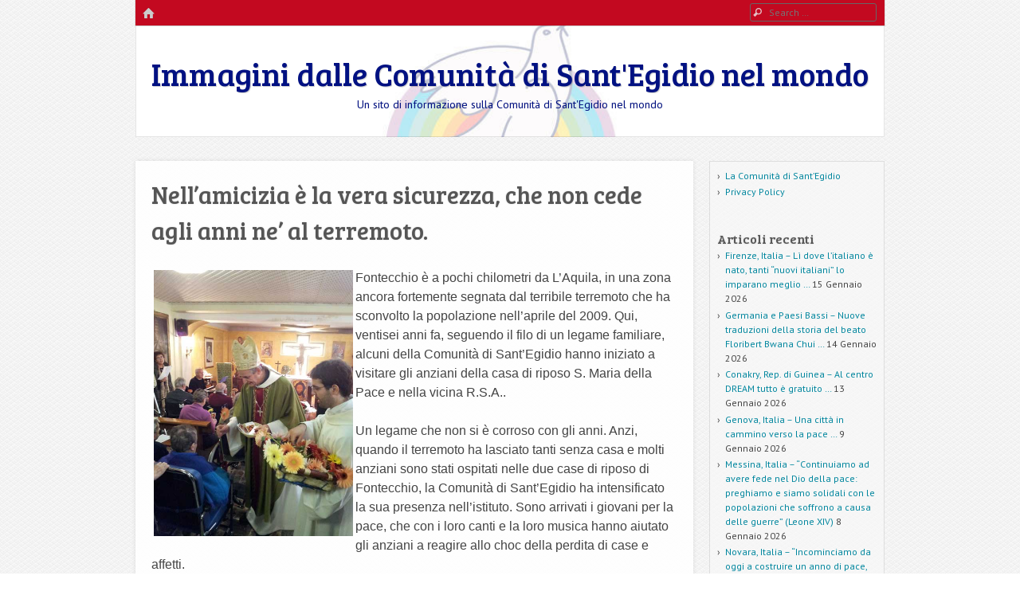

--- FILE ---
content_type: text/html; charset=UTF-8
request_url: https://www.comunitadisantegidio.info/2011/04/12/nellamicizia-e-la-vera-sicurezza-che-non-cede-agli-anni-ne-al-terremoto/
body_size: 14921
content:
<!DOCTYPE html>
<html class="no-js" lang="it-IT">
<head>
<meta charset="UTF-8" />
<meta name="viewport" content="width=device-width" />
<link rel="profile" href="https://gmpg.org/xfn/11" />
<link rel="pingback" href="https://www.comunitadisantegidio.info/xmlrpc.php" />
<!--[if lt IE 9]>
<script src="https://www.comunitadisantegidio.info/wp-content/themes/emphaino/js/html5.js" type="text/javascript"></script>
<![endif]-->

<meta name='robots' content='index, follow, max-image-preview:large, max-snippet:-1, max-video-preview:-1' />

	<!-- This site is optimized with the Yoast SEO plugin v26.7 - https://yoast.com/wordpress/plugins/seo/ -->
	<title>Nell&#039;amicizia è la vera sicurezza, che non cede agli anni ne&#039; al terremoto. - Immagini dalle Comunità di Sant&#039;Egidio nel mondo</title>
	<link rel="canonical" href="https://www.comunitadisantegidio.info/2011/04/12/nellamicizia-e-la-vera-sicurezza-che-non-cede-agli-anni-ne-al-terremoto/" />
	<meta property="og:locale" content="it_IT" />
	<meta property="og:type" content="article" />
	<meta property="og:title" content="Nell&#039;amicizia è la vera sicurezza, che non cede agli anni ne&#039; al terremoto. - Immagini dalle Comunità di Sant&#039;Egidio nel mondo" />
	<meta property="og:description" content="Fontecchio &egrave; a pochi chilometri da L&rsquo;Aquila, in una zona ancora fortemente segnata dal terribile terremoto che ha sconvolto la popolazione nell&rsquo;aprile del 2009. Qui, ventisei anni fa, seguendo il filo di un legame familiare, alcuni della Comunit&agrave; di Sant&#8217;Egidio hanno iniziato a visitare gli anziani della casa di riposo S. Maria della Pace e ...More &rarr;" />
	<meta property="og:url" content="https://www.comunitadisantegidio.info/2011/04/12/nellamicizia-e-la-vera-sicurezza-che-non-cede-agli-anni-ne-al-terremoto/" />
	<meta property="og:site_name" content="Immagini dalle Comunità di Sant&#039;Egidio nel mondo" />
	<meta property="article:published_time" content="2011-04-11T22:00:00+00:00" />
	<meta name="author" content="admin" />
	<meta name="twitter:card" content="summary_large_image" />
	<meta name="twitter:label1" content="Scritto da" />
	<meta name="twitter:data1" content="admin" />
	<meta name="twitter:label2" content="Tempo di lettura stimato" />
	<meta name="twitter:data2" content="1 minuto" />
	<script type="application/ld+json" class="yoast-schema-graph">{"@context":"https://schema.org","@graph":[{"@type":"Article","@id":"https://www.comunitadisantegidio.info/2011/04/12/nellamicizia-e-la-vera-sicurezza-che-non-cede-agli-anni-ne-al-terremoto/#article","isPartOf":{"@id":"https://www.comunitadisantegidio.info/2011/04/12/nellamicizia-e-la-vera-sicurezza-che-non-cede-agli-anni-ne-al-terremoto/"},"author":{"name":"admin","@id":"https://www.comunitadisantegidio.info/#/schema/person/60c63726c9f5a66e1edb9d23359e346f"},"headline":"Nell&#8217;amicizia è la vera sicurezza, che non cede agli anni ne&#8217; al terremoto.","datePublished":"2011-04-11T22:00:00+00:00","mainEntityOfPage":{"@id":"https://www.comunitadisantegidio.info/2011/04/12/nellamicizia-e-la-vera-sicurezza-che-non-cede-agli-anni-ne-al-terremoto/"},"wordCount":279,"inLanguage":"it-IT"},{"@type":"WebPage","@id":"https://www.comunitadisantegidio.info/2011/04/12/nellamicizia-e-la-vera-sicurezza-che-non-cede-agli-anni-ne-al-terremoto/","url":"https://www.comunitadisantegidio.info/2011/04/12/nellamicizia-e-la-vera-sicurezza-che-non-cede-agli-anni-ne-al-terremoto/","name":"Nell'amicizia è la vera sicurezza, che non cede agli anni ne' al terremoto. - Immagini dalle Comunità di Sant&#039;Egidio nel mondo","isPartOf":{"@id":"https://www.comunitadisantegidio.info/#website"},"datePublished":"2011-04-11T22:00:00+00:00","author":{"@id":"https://www.comunitadisantegidio.info/#/schema/person/60c63726c9f5a66e1edb9d23359e346f"},"breadcrumb":{"@id":"https://www.comunitadisantegidio.info/2011/04/12/nellamicizia-e-la-vera-sicurezza-che-non-cede-agli-anni-ne-al-terremoto/#breadcrumb"},"inLanguage":"it-IT","potentialAction":[{"@type":"ReadAction","target":["https://www.comunitadisantegidio.info/2011/04/12/nellamicizia-e-la-vera-sicurezza-che-non-cede-agli-anni-ne-al-terremoto/"]}]},{"@type":"BreadcrumbList","@id":"https://www.comunitadisantegidio.info/2011/04/12/nellamicizia-e-la-vera-sicurezza-che-non-cede-agli-anni-ne-al-terremoto/#breadcrumb","itemListElement":[{"@type":"ListItem","position":1,"name":"Home","item":"https://www.comunitadisantegidio.info/"},{"@type":"ListItem","position":2,"name":"Nell&#8217;amicizia è la vera sicurezza, che non cede agli anni ne&#8217; al terremoto."}]},{"@type":"WebSite","@id":"https://www.comunitadisantegidio.info/#website","url":"https://www.comunitadisantegidio.info/","name":"Immagini dalle Comunità di Sant&#039;Egidio nel mondo","description":"Un sito di informazione sulla Comunità di Sant&#039;Egidio nel mondo","potentialAction":[{"@type":"SearchAction","target":{"@type":"EntryPoint","urlTemplate":"https://www.comunitadisantegidio.info/?s={search_term_string}"},"query-input":{"@type":"PropertyValueSpecification","valueRequired":true,"valueName":"search_term_string"}}],"inLanguage":"it-IT"},{"@type":"Person","@id":"https://www.comunitadisantegidio.info/#/schema/person/60c63726c9f5a66e1edb9d23359e346f","name":"admin","image":{"@type":"ImageObject","inLanguage":"it-IT","@id":"https://www.comunitadisantegidio.info/#/schema/person/image/","url":"https://secure.gravatar.com/avatar/7f8f71a13d8fad92ec7a519b05ba75ab789067c13b86e9e4a9da0c469df579bb?s=96&d=mm&r=g","contentUrl":"https://secure.gravatar.com/avatar/7f8f71a13d8fad92ec7a519b05ba75ab789067c13b86e9e4a9da0c469df579bb?s=96&d=mm&r=g","caption":"admin"},"url":"https://www.comunitadisantegidio.info/author/admin/"}]}</script>
	<!-- / Yoast SEO plugin. -->


<link rel='dns-prefetch' href='//ws.sharethis.com' />
<link rel='dns-prefetch' href='//fonts.googleapis.com' />
<link rel="alternate" type="application/rss+xml" title="Immagini dalle Comunità di Sant&#039;Egidio nel mondo &raquo; Feed" href="https://www.comunitadisantegidio.info/feed/" />
<link rel="alternate" type="application/rss+xml" title="Immagini dalle Comunità di Sant&#039;Egidio nel mondo &raquo; Feed dei commenti" href="https://www.comunitadisantegidio.info/comments/feed/" />
<link rel="alternate" type="application/rss+xml" title="Immagini dalle Comunità di Sant&#039;Egidio nel mondo &raquo; Nell&#8217;amicizia è la vera sicurezza, che non cede agli anni ne&#8217; al terremoto. Feed dei commenti" href="https://www.comunitadisantegidio.info/2011/04/12/nellamicizia-e-la-vera-sicurezza-che-non-cede-agli-anni-ne-al-terremoto/feed/" />
<link rel="alternate" title="oEmbed (JSON)" type="application/json+oembed" href="https://www.comunitadisantegidio.info/wp-json/oembed/1.0/embed?url=https%3A%2F%2Fwww.comunitadisantegidio.info%2F2011%2F04%2F12%2Fnellamicizia-e-la-vera-sicurezza-che-non-cede-agli-anni-ne-al-terremoto%2F" />
<link rel="alternate" title="oEmbed (XML)" type="text/xml+oembed" href="https://www.comunitadisantegidio.info/wp-json/oembed/1.0/embed?url=https%3A%2F%2Fwww.comunitadisantegidio.info%2F2011%2F04%2F12%2Fnellamicizia-e-la-vera-sicurezza-che-non-cede-agli-anni-ne-al-terremoto%2F&#038;format=xml" />
<style id='wp-img-auto-sizes-contain-inline-css' type='text/css'>
img:is([sizes=auto i],[sizes^="auto," i]){contain-intrinsic-size:3000px 1500px}
/*# sourceURL=wp-img-auto-sizes-contain-inline-css */
</style>
<style id='wp-block-library-inline-css' type='text/css'>
:root{--wp-block-synced-color:#7a00df;--wp-block-synced-color--rgb:122,0,223;--wp-bound-block-color:var(--wp-block-synced-color);--wp-editor-canvas-background:#ddd;--wp-admin-theme-color:#007cba;--wp-admin-theme-color--rgb:0,124,186;--wp-admin-theme-color-darker-10:#006ba1;--wp-admin-theme-color-darker-10--rgb:0,107,160.5;--wp-admin-theme-color-darker-20:#005a87;--wp-admin-theme-color-darker-20--rgb:0,90,135;--wp-admin-border-width-focus:2px}@media (min-resolution:192dpi){:root{--wp-admin-border-width-focus:1.5px}}.wp-element-button{cursor:pointer}:root .has-very-light-gray-background-color{background-color:#eee}:root .has-very-dark-gray-background-color{background-color:#313131}:root .has-very-light-gray-color{color:#eee}:root .has-very-dark-gray-color{color:#313131}:root .has-vivid-green-cyan-to-vivid-cyan-blue-gradient-background{background:linear-gradient(135deg,#00d084,#0693e3)}:root .has-purple-crush-gradient-background{background:linear-gradient(135deg,#34e2e4,#4721fb 50%,#ab1dfe)}:root .has-hazy-dawn-gradient-background{background:linear-gradient(135deg,#faaca8,#dad0ec)}:root .has-subdued-olive-gradient-background{background:linear-gradient(135deg,#fafae1,#67a671)}:root .has-atomic-cream-gradient-background{background:linear-gradient(135deg,#fdd79a,#004a59)}:root .has-nightshade-gradient-background{background:linear-gradient(135deg,#330968,#31cdcf)}:root .has-midnight-gradient-background{background:linear-gradient(135deg,#020381,#2874fc)}:root{--wp--preset--font-size--normal:16px;--wp--preset--font-size--huge:42px}.has-regular-font-size{font-size:1em}.has-larger-font-size{font-size:2.625em}.has-normal-font-size{font-size:var(--wp--preset--font-size--normal)}.has-huge-font-size{font-size:var(--wp--preset--font-size--huge)}.has-text-align-center{text-align:center}.has-text-align-left{text-align:left}.has-text-align-right{text-align:right}.has-fit-text{white-space:nowrap!important}#end-resizable-editor-section{display:none}.aligncenter{clear:both}.items-justified-left{justify-content:flex-start}.items-justified-center{justify-content:center}.items-justified-right{justify-content:flex-end}.items-justified-space-between{justify-content:space-between}.screen-reader-text{border:0;clip-path:inset(50%);height:1px;margin:-1px;overflow:hidden;padding:0;position:absolute;width:1px;word-wrap:normal!important}.screen-reader-text:focus{background-color:#ddd;clip-path:none;color:#444;display:block;font-size:1em;height:auto;left:5px;line-height:normal;padding:15px 23px 14px;text-decoration:none;top:5px;width:auto;z-index:100000}html :where(.has-border-color){border-style:solid}html :where([style*=border-top-color]){border-top-style:solid}html :where([style*=border-right-color]){border-right-style:solid}html :where([style*=border-bottom-color]){border-bottom-style:solid}html :where([style*=border-left-color]){border-left-style:solid}html :where([style*=border-width]){border-style:solid}html :where([style*=border-top-width]){border-top-style:solid}html :where([style*=border-right-width]){border-right-style:solid}html :where([style*=border-bottom-width]){border-bottom-style:solid}html :where([style*=border-left-width]){border-left-style:solid}html :where(img[class*=wp-image-]){height:auto;max-width:100%}:where(figure){margin:0 0 1em}html :where(.is-position-sticky){--wp-admin--admin-bar--position-offset:var(--wp-admin--admin-bar--height,0px)}@media screen and (max-width:600px){html :where(.is-position-sticky){--wp-admin--admin-bar--position-offset:0px}}

/*# sourceURL=wp-block-library-inline-css */
</style><style id='global-styles-inline-css' type='text/css'>
:root{--wp--preset--aspect-ratio--square: 1;--wp--preset--aspect-ratio--4-3: 4/3;--wp--preset--aspect-ratio--3-4: 3/4;--wp--preset--aspect-ratio--3-2: 3/2;--wp--preset--aspect-ratio--2-3: 2/3;--wp--preset--aspect-ratio--16-9: 16/9;--wp--preset--aspect-ratio--9-16: 9/16;--wp--preset--color--black: #000000;--wp--preset--color--cyan-bluish-gray: #abb8c3;--wp--preset--color--white: #ffffff;--wp--preset--color--pale-pink: #f78da7;--wp--preset--color--vivid-red: #cf2e2e;--wp--preset--color--luminous-vivid-orange: #ff6900;--wp--preset--color--luminous-vivid-amber: #fcb900;--wp--preset--color--light-green-cyan: #7bdcb5;--wp--preset--color--vivid-green-cyan: #00d084;--wp--preset--color--pale-cyan-blue: #8ed1fc;--wp--preset--color--vivid-cyan-blue: #0693e3;--wp--preset--color--vivid-purple: #9b51e0;--wp--preset--gradient--vivid-cyan-blue-to-vivid-purple: linear-gradient(135deg,rgb(6,147,227) 0%,rgb(155,81,224) 100%);--wp--preset--gradient--light-green-cyan-to-vivid-green-cyan: linear-gradient(135deg,rgb(122,220,180) 0%,rgb(0,208,130) 100%);--wp--preset--gradient--luminous-vivid-amber-to-luminous-vivid-orange: linear-gradient(135deg,rgb(252,185,0) 0%,rgb(255,105,0) 100%);--wp--preset--gradient--luminous-vivid-orange-to-vivid-red: linear-gradient(135deg,rgb(255,105,0) 0%,rgb(207,46,46) 100%);--wp--preset--gradient--very-light-gray-to-cyan-bluish-gray: linear-gradient(135deg,rgb(238,238,238) 0%,rgb(169,184,195) 100%);--wp--preset--gradient--cool-to-warm-spectrum: linear-gradient(135deg,rgb(74,234,220) 0%,rgb(151,120,209) 20%,rgb(207,42,186) 40%,rgb(238,44,130) 60%,rgb(251,105,98) 80%,rgb(254,248,76) 100%);--wp--preset--gradient--blush-light-purple: linear-gradient(135deg,rgb(255,206,236) 0%,rgb(152,150,240) 100%);--wp--preset--gradient--blush-bordeaux: linear-gradient(135deg,rgb(254,205,165) 0%,rgb(254,45,45) 50%,rgb(107,0,62) 100%);--wp--preset--gradient--luminous-dusk: linear-gradient(135deg,rgb(255,203,112) 0%,rgb(199,81,192) 50%,rgb(65,88,208) 100%);--wp--preset--gradient--pale-ocean: linear-gradient(135deg,rgb(255,245,203) 0%,rgb(182,227,212) 50%,rgb(51,167,181) 100%);--wp--preset--gradient--electric-grass: linear-gradient(135deg,rgb(202,248,128) 0%,rgb(113,206,126) 100%);--wp--preset--gradient--midnight: linear-gradient(135deg,rgb(2,3,129) 0%,rgb(40,116,252) 100%);--wp--preset--font-size--small: 13px;--wp--preset--font-size--medium: 20px;--wp--preset--font-size--large: 36px;--wp--preset--font-size--x-large: 42px;--wp--preset--spacing--20: 0.44rem;--wp--preset--spacing--30: 0.67rem;--wp--preset--spacing--40: 1rem;--wp--preset--spacing--50: 1.5rem;--wp--preset--spacing--60: 2.25rem;--wp--preset--spacing--70: 3.38rem;--wp--preset--spacing--80: 5.06rem;--wp--preset--shadow--natural: 6px 6px 9px rgba(0, 0, 0, 0.2);--wp--preset--shadow--deep: 12px 12px 50px rgba(0, 0, 0, 0.4);--wp--preset--shadow--sharp: 6px 6px 0px rgba(0, 0, 0, 0.2);--wp--preset--shadow--outlined: 6px 6px 0px -3px rgb(255, 255, 255), 6px 6px rgb(0, 0, 0);--wp--preset--shadow--crisp: 6px 6px 0px rgb(0, 0, 0);}:where(.is-layout-flex){gap: 0.5em;}:where(.is-layout-grid){gap: 0.5em;}body .is-layout-flex{display: flex;}.is-layout-flex{flex-wrap: wrap;align-items: center;}.is-layout-flex > :is(*, div){margin: 0;}body .is-layout-grid{display: grid;}.is-layout-grid > :is(*, div){margin: 0;}:where(.wp-block-columns.is-layout-flex){gap: 2em;}:where(.wp-block-columns.is-layout-grid){gap: 2em;}:where(.wp-block-post-template.is-layout-flex){gap: 1.25em;}:where(.wp-block-post-template.is-layout-grid){gap: 1.25em;}.has-black-color{color: var(--wp--preset--color--black) !important;}.has-cyan-bluish-gray-color{color: var(--wp--preset--color--cyan-bluish-gray) !important;}.has-white-color{color: var(--wp--preset--color--white) !important;}.has-pale-pink-color{color: var(--wp--preset--color--pale-pink) !important;}.has-vivid-red-color{color: var(--wp--preset--color--vivid-red) !important;}.has-luminous-vivid-orange-color{color: var(--wp--preset--color--luminous-vivid-orange) !important;}.has-luminous-vivid-amber-color{color: var(--wp--preset--color--luminous-vivid-amber) !important;}.has-light-green-cyan-color{color: var(--wp--preset--color--light-green-cyan) !important;}.has-vivid-green-cyan-color{color: var(--wp--preset--color--vivid-green-cyan) !important;}.has-pale-cyan-blue-color{color: var(--wp--preset--color--pale-cyan-blue) !important;}.has-vivid-cyan-blue-color{color: var(--wp--preset--color--vivid-cyan-blue) !important;}.has-vivid-purple-color{color: var(--wp--preset--color--vivid-purple) !important;}.has-black-background-color{background-color: var(--wp--preset--color--black) !important;}.has-cyan-bluish-gray-background-color{background-color: var(--wp--preset--color--cyan-bluish-gray) !important;}.has-white-background-color{background-color: var(--wp--preset--color--white) !important;}.has-pale-pink-background-color{background-color: var(--wp--preset--color--pale-pink) !important;}.has-vivid-red-background-color{background-color: var(--wp--preset--color--vivid-red) !important;}.has-luminous-vivid-orange-background-color{background-color: var(--wp--preset--color--luminous-vivid-orange) !important;}.has-luminous-vivid-amber-background-color{background-color: var(--wp--preset--color--luminous-vivid-amber) !important;}.has-light-green-cyan-background-color{background-color: var(--wp--preset--color--light-green-cyan) !important;}.has-vivid-green-cyan-background-color{background-color: var(--wp--preset--color--vivid-green-cyan) !important;}.has-pale-cyan-blue-background-color{background-color: var(--wp--preset--color--pale-cyan-blue) !important;}.has-vivid-cyan-blue-background-color{background-color: var(--wp--preset--color--vivid-cyan-blue) !important;}.has-vivid-purple-background-color{background-color: var(--wp--preset--color--vivid-purple) !important;}.has-black-border-color{border-color: var(--wp--preset--color--black) !important;}.has-cyan-bluish-gray-border-color{border-color: var(--wp--preset--color--cyan-bluish-gray) !important;}.has-white-border-color{border-color: var(--wp--preset--color--white) !important;}.has-pale-pink-border-color{border-color: var(--wp--preset--color--pale-pink) !important;}.has-vivid-red-border-color{border-color: var(--wp--preset--color--vivid-red) !important;}.has-luminous-vivid-orange-border-color{border-color: var(--wp--preset--color--luminous-vivid-orange) !important;}.has-luminous-vivid-amber-border-color{border-color: var(--wp--preset--color--luminous-vivid-amber) !important;}.has-light-green-cyan-border-color{border-color: var(--wp--preset--color--light-green-cyan) !important;}.has-vivid-green-cyan-border-color{border-color: var(--wp--preset--color--vivid-green-cyan) !important;}.has-pale-cyan-blue-border-color{border-color: var(--wp--preset--color--pale-cyan-blue) !important;}.has-vivid-cyan-blue-border-color{border-color: var(--wp--preset--color--vivid-cyan-blue) !important;}.has-vivid-purple-border-color{border-color: var(--wp--preset--color--vivid-purple) !important;}.has-vivid-cyan-blue-to-vivid-purple-gradient-background{background: var(--wp--preset--gradient--vivid-cyan-blue-to-vivid-purple) !important;}.has-light-green-cyan-to-vivid-green-cyan-gradient-background{background: var(--wp--preset--gradient--light-green-cyan-to-vivid-green-cyan) !important;}.has-luminous-vivid-amber-to-luminous-vivid-orange-gradient-background{background: var(--wp--preset--gradient--luminous-vivid-amber-to-luminous-vivid-orange) !important;}.has-luminous-vivid-orange-to-vivid-red-gradient-background{background: var(--wp--preset--gradient--luminous-vivid-orange-to-vivid-red) !important;}.has-very-light-gray-to-cyan-bluish-gray-gradient-background{background: var(--wp--preset--gradient--very-light-gray-to-cyan-bluish-gray) !important;}.has-cool-to-warm-spectrum-gradient-background{background: var(--wp--preset--gradient--cool-to-warm-spectrum) !important;}.has-blush-light-purple-gradient-background{background: var(--wp--preset--gradient--blush-light-purple) !important;}.has-blush-bordeaux-gradient-background{background: var(--wp--preset--gradient--blush-bordeaux) !important;}.has-luminous-dusk-gradient-background{background: var(--wp--preset--gradient--luminous-dusk) !important;}.has-pale-ocean-gradient-background{background: var(--wp--preset--gradient--pale-ocean) !important;}.has-electric-grass-gradient-background{background: var(--wp--preset--gradient--electric-grass) !important;}.has-midnight-gradient-background{background: var(--wp--preset--gradient--midnight) !important;}.has-small-font-size{font-size: var(--wp--preset--font-size--small) !important;}.has-medium-font-size{font-size: var(--wp--preset--font-size--medium) !important;}.has-large-font-size{font-size: var(--wp--preset--font-size--large) !important;}.has-x-large-font-size{font-size: var(--wp--preset--font-size--x-large) !important;}
/*# sourceURL=global-styles-inline-css */
</style>

<style id='classic-theme-styles-inline-css' type='text/css'>
/*! This file is auto-generated */
.wp-block-button__link{color:#fff;background-color:#32373c;border-radius:9999px;box-shadow:none;text-decoration:none;padding:calc(.667em + 2px) calc(1.333em + 2px);font-size:1.125em}.wp-block-file__button{background:#32373c;color:#fff;text-decoration:none}
/*# sourceURL=/wp-includes/css/classic-themes.min.css */
</style>
<link rel='stylesheet' id='webfonts-css' href='https://fonts.googleapis.com/css?family=PT+Sans:400,700,400italic|Bree+Serif' type='text/css' media='all' />
<link rel='stylesheet' id='style-css' href='https://www.comunitadisantegidio.info/wp-content/themes/emphaino/style.css?ver=1.2.4' type='text/css' media='screen, projection' />
<link rel='stylesheet' id='print-css' href='https://www.comunitadisantegidio.info/wp-content/themes/emphaino/print.css?ver=1.2.4' type='text/css' media='print' />
<link rel='stylesheet' id='fontello-css' href='https://www.comunitadisantegidio.info/wp-content/themes/emphaino/lib/fontello/css/fontello.css?ver=1.2.4' type='text/css' media='all' />
<link rel='stylesheet' id='__EPYT__style-css' href='https://www.comunitadisantegidio.info/wp-content/plugins/youtube-embed-plus/styles/ytprefs.min.css?ver=14.2.4' type='text/css' media='all' />
<style id='__EPYT__style-inline-css' type='text/css'>

                .epyt-gallery-thumb {
                        width: 33.333%;
                }
                
/*# sourceURL=__EPYT__style-inline-css */
</style>
<script type="text/javascript" src="https://www.comunitadisantegidio.info/wp-includes/js/jquery/jquery.min.js?ver=3.7.1" id="jquery-core-js"></script>
<script type="text/javascript" src="https://www.comunitadisantegidio.info/wp-includes/js/jquery/jquery-migrate.min.js?ver=3.4.1" id="jquery-migrate-js"></script>
<script id='st_insights_js' type="text/javascript" src="https://ws.sharethis.com/button/st_insights.js?publisher=eba0f3ba-f9ab-408c-bc68-c28af5afe749&amp;product=feather&amp;ver=1762910855" id="feather-sharethis-js"></script>
<script type="text/javascript" id="__ytprefs__-js-extra">
/* <![CDATA[ */
var _EPYT_ = {"ajaxurl":"https://www.comunitadisantegidio.info/wp-admin/admin-ajax.php","security":"e7af82672c","gallery_scrolloffset":"20","eppathtoscripts":"https://www.comunitadisantegidio.info/wp-content/plugins/youtube-embed-plus/scripts/","eppath":"https://www.comunitadisantegidio.info/wp-content/plugins/youtube-embed-plus/","epresponsiveselector":"[\"iframe.__youtube_prefs_widget__\"]","epdovol":"1","version":"14.2.4","evselector":"iframe.__youtube_prefs__[src], iframe[src*=\"youtube.com/embed/\"], iframe[src*=\"youtube-nocookie.com/embed/\"]","ajax_compat":"","maxres_facade":"eager","ytapi_load":"light","pause_others":"","stopMobileBuffer":"1","facade_mode":"","not_live_on_channel":""};
//# sourceURL=__ytprefs__-js-extra
/* ]]> */
</script>
<script type="text/javascript" src="https://www.comunitadisantegidio.info/wp-content/plugins/youtube-embed-plus/scripts/ytprefs.min.js?ver=14.2.4" id="__ytprefs__-js"></script>
<link rel="https://api.w.org/" href="https://www.comunitadisantegidio.info/wp-json/" /><link rel="alternate" title="JSON" type="application/json" href="https://www.comunitadisantegidio.info/wp-json/wp/v2/posts/478" /><link rel="EditURI" type="application/rsd+xml" title="RSD" href="https://www.comunitadisantegidio.info/xmlrpc.php?rsd" />
<meta name="generator" content="WordPress 6.9" />
<link rel='shortlink' href='https://www.comunitadisantegidio.info/?p=478' />
<!-- Global Site Tag (gtag.js) - Google Analytics -->
<script async src="https://www.googletagmanager.com/gtag/js?id=UA-34525304-1"></script>
<script>
	window.dataLayer = window.dataLayer || [];
	function gtag(){dataLayer.push(arguments);}
	gtag('js', new Date());
	gtag('config', 'UA-34525304-1');
</script>
<!-- End global Site Tag (gtag.js) - Google Analytics -->
<script type="text/javascript">document.documentElement.className = document.documentElement.className.replace("no-js","js");</script><style type="text/css">
a, .entry-title a:hover, #bottom-bar a {
	color: #00869e;
}
</style>
<style type="text/css" id="emphaino_custom_css">
#top-bar {
    background-color: #C30920;
}
</style>

<style type="text/css"></style>
<style type="text/css" id="custom-header-css">
	.site-header .header-main {
		background: url('https://www.comunitadisantegidio.info/wp-content/uploads/2024/02/cropped-cropped-banner-cseinfo-1.jpg') center center;
		-webkit-background-size: cover;
		-moz-background-size: cover;
		-o-background-size: cover;
		background-size: cover;
	}
</style>
	<style type="text/css">
		.site-header .site-title a,
	.site-header .site-description {
		color: #001182;
	}
	</style>
	<style type="text/css" id="custom-background-css">
body.custom-background { background-image: url("https://www.comunitadisantegidio.info/wp-content/themes/emphaino/images/fancy_deboss.png"); background-position: left top; background-size: auto; background-repeat: repeat; background-attachment: scroll; }
</style>
	<style>
.synved-social-resolution-single {
display: inline-block;
}
.synved-social-resolution-normal {
display: inline-block;
}
.synved-social-resolution-hidef {
display: none;
}

@media only screen and (min--moz-device-pixel-ratio: 2),
only screen and (-o-min-device-pixel-ratio: 2/1),
only screen and (-webkit-min-device-pixel-ratio: 2),
only screen and (min-device-pixel-ratio: 2),
only screen and (min-resolution: 2dppx),
only screen and (min-resolution: 192dpi) {
	.synved-social-resolution-normal {
	display: none;
	}
	.synved-social-resolution-hidef {
	display: inline-block;
	}
}
</style><link rel="icon" href="https://www.comunitadisantegidio.info/wp-content/uploads/2024/02/cropped-Sant-Egidio-Logo-quadrato-512-trasparente-noscritta-32x32.png" sizes="32x32" />
<link rel="icon" href="https://www.comunitadisantegidio.info/wp-content/uploads/2024/02/cropped-Sant-Egidio-Logo-quadrato-512-trasparente-noscritta-192x192.png" sizes="192x192" />
<link rel="apple-touch-icon" href="https://www.comunitadisantegidio.info/wp-content/uploads/2024/02/cropped-Sant-Egidio-Logo-quadrato-512-trasparente-noscritta-180x180.png" />
<meta name="msapplication-TileImage" content="https://www.comunitadisantegidio.info/wp-content/uploads/2024/02/cropped-Sant-Egidio-Logo-quadrato-512-trasparente-noscritta-270x270.png" />
</head>

<body class="wp-singular post-template-default single single-post postid-478 single-format-standard custom-background wp-theme-emphaino responsive custom-header no-logo-image has-sidebar group-blog">
<div id="page" class="hfeed site">
	

	<header id="masthead" class="site-header" role="banner">
		<div id="top-bar">
			<nav role="navigation" class="site-navigation main-navigation">
				<div class="home-page-link"><a href="https://www.comunitadisantegidio.info/" class="icon-home" title ="Home"><span>Home</span></a></div>
				
				
				
			</nav> <!-- .site-navigation .main-navigation -->

				<form method="get" id="searchform" action="https://www.comunitadisantegidio.info/" role="search">
		<label for="s" class="assistive-text">Search</label>
		<input type="text" class="field" name="s" value="" id="s" placeholder="Search &hellip;" />
		<input type="submit" class="submit" name="submit" id="searchsubmit" value="Search" />
	</form>

		</div>	

		<div class="header-main">
						<div class="site-branding">
				<h1 class="site-title"><a href="https://www.comunitadisantegidio.info/" title="Immagini dalle Comunità di Sant&#039;Egidio nel mondo" rel="home">Immagini dalle Comunità di Sant&#039;Egidio nel mondo</a></h1>
				<h2 class="site-description">Un sito di informazione sulla Comunità di Sant&#039;Egidio nel mondo</h2>
			</div>
		</div>

	</header><!-- #masthead .site-header -->

	<div id="main" class="site-main">

		<div id="primary" class="content-area">
			<div id="content" class="site-content" role="main">

			
				
				
<article id="post-478" class="post-478 post type-post status-publish format-standard hentry">
	<header class="entry-header">
		<h1 class="entry-title">Nell&#8217;amicizia è la vera sicurezza, che non cede agli anni ne&#8217; al terremoto.</h1>
	</header><!-- .entry-header -->

	<div class="entry-content">

		
		<p><!--[if gte mso 9]><xml>
<WordDocument>
<View>Normal</View>
<Zoom>0</Zoom>
<HyphenationZone>14</HyphenationZone>
<PunctuationKerning />
<ValidateAgainstSchemas />
<SaveIfXMLInvalid>false</SaveIfXMLInvalid>
<IgnoreMixedContent>false</IgnoreMixedContent>
<AlwaysShowPlaceholderText>false</AlwaysShowPlaceholderText>
<Compatibility>
<BreakWrappedTables />
<SnapToGridInCell />
<WrapTextWithPunct />
<UseAsianBreakRules />
<DontGrowAutofit />
</Compatibility>
<BrowserLevel>MicrosoftInternetExplorer4</BrowserLevel>
</WordDocument>
</xml><![endif]--></p>
<p class="MsoNormal" style="text-align: left;"><span style="font-size:12.0pt;line-height:115%;font-family:
Arial"><img fetchpriority="high" decoding="async" width="250" vspace="3" hspace="3" height="334" border="0" align="left" src="/UserFiles/fontecchio--comunita-di-sant-egidio.jpg" alt="" />Fontecchio &egrave; a pochi chilometri da L&rsquo;Aquila, in una zona ancora fortemente segnata dal terribile terremoto che ha sconvolto la popolazione nell&rsquo;aprile del 2009. Qui, ventisei anni fa, seguendo il filo di un legame familiare, alcuni della Comunit&agrave; di Sant&#8217;Egidio hanno iniziato a visitare gli anziani de</span><span style="font-size:12.0pt;line-height:115%;font-family:
Arial">lla casa di riposo </span><span style="font-size:12.0pt;line-height:115%;font-family:
Arial">S. Maria della Pace e nella vicina R.S.A..</span></p>
<p class="MsoNormal"><span style="font-size:12.0pt;line-height:115%;font-family:
Arial">Un legame che non si &egrave; corroso con gli anni. Anzi, quando il terremoto ha lasciato tanti senza casa e molti anziani sono stati ospitati nelle due case di riposo di Fontecchio, la Comunit&agrave; di Sant&#8217;Egidio ha intensificato la sua presenza nell&#8217;istituto. Sono arrivati i giovani per la pace, che con i loro canti e la loro musica hanno aiutato gli anziani a reagire allo choc della perdita di case e affetti.</span></p>
<p><span style="font-size:12.0pt;line-height:115%;font-family:
Arial"><img decoding="async" width="250" vspace="3" hspace="3" height="334" border="0" align="right" src="/UserFiles/fontecchio--comunita-di-sant-egidio-1.jpg" alt="" /></span></p>
<p><span style="font-size:12.0pt;line-height:115%;font-family:
Arial">Ma la gioia pi&ugrave; grande per molti di loro &egrave; arrivata il 3 novembre, con la visita di un caro amico di lunga data, conosciuto giovane prete ed oggi&nbsp;</span><span style="font-size:12.0pt;line-height:115%;font-family:
Arial"> vescovo ausiliare di Roma: m</span><span style="font-size:12.0pt;line-height:115%;font-family:
Arial">ons. Matteo Zuppi, che, dopo aver celebrato la liturgia, ha voluto incontrare i suoi amici uno per uno.</span></p>
<p><span style="font-size:12.0pt;line-height:115%;font-family:
Arial">&ldquo;</span><span style="font-size:12.0pt;line-height:115%;font-family:
Arial">Tante ferite&rdquo; ha detto il Vescovo durante l&rsquo;omelia, &ldquo;hanno bisogno di tempo per essere rimarginate ma io, venendo qui, ho capito di pi&ugrave; il senso della speranza. Cosa ci d&agrave; sicurezza? Cosa non ci delude? Ci&ograve; che ci d&agrave; sicurezza lo troviamo stando insieme e stando con Ges&ugrave;. E&rsquo; lui la compagnia; &egrave; il suo amore che ci d&agrave; speranza&rdquo;. </span></p>
<p>&nbsp;</p>
<p>&nbsp;</p>
<p>&nbsp;<!--[if gte mso 9]><xml>
<LatentStyles DefLockedState="false" LatentStyleCount="156">
</LatentStyles>
</xml><![endif]--><!--[if !mso]><object 
classid="clsid:38481807-CA0E-42D2-BF39-B33AF135CC4D" id=ieooui></object>


<style>
st1:*{behavior:url(#ieooui) }
</style>


<![endif]--><!--[if gte mso 10]>


<style>
/* Style Definitions */
table.MsoNormalTable
{mso-style-name:"Tabella normale";
mso-tstyle-rowband-size:0;
mso-tstyle-colband-size:0;
mso-style-noshow:yes;
mso-style-parent:"";
mso-padding-alt:0cm 5.4pt 0cm 5.4pt;
mso-para-margin:0cm;
mso-para-margin-bottom:.0001pt;
mso-pagination:widow-orphan;
font-size:10.0pt;
font-family:"Times New Roman";
mso-ansi-language:#0400;
mso-fareast-language:#0400;
mso-bidi-language:#0400;}
</style>


<![endif]--><!--  --></p>
<a class="synved-social-button synved-social-button-share synved-social-size-48 synved-social-resolution-single synved-social-provider-facebook nolightbox" data-provider="facebook" target="_blank" rel="nofollow" title="Share on Facebook" href="https://www.facebook.com/sharer.php?u=https%3A%2F%2Fwww.comunitadisantegidio.info%2F2011%2F04%2F12%2Fnellamicizia-e-la-vera-sicurezza-che-non-cede-agli-anni-ne-al-terremoto%2F&#038;t=Nell%E2%80%99amicizia%20%C3%A8%20la%20vera%20sicurezza%2C%20che%20non%20cede%20agli%20anni%20ne%E2%80%99%20al%20terremoto.&#038;s=100&#038;p&#091;url&#093;=https%3A%2F%2Fwww.comunitadisantegidio.info%2F2011%2F04%2F12%2Fnellamicizia-e-la-vera-sicurezza-che-non-cede-agli-anni-ne-al-terremoto%2F&#038;p&#091;images&#093;&#091;0&#093;=%2FUserFiles%2Ffontecchio--comunita-di-sant-egidio.jpg&#038;p&#091;title&#093;=Nell%E2%80%99amicizia%20%C3%A8%20la%20vera%20sicurezza%2C%20che%20non%20cede%20agli%20anni%20ne%E2%80%99%20al%20terremoto." style="font-size: 0px;width:48px;height:48px;margin:0;margin-bottom:5px;margin-right:5px"><img decoding="async" alt="Facebook" title="Share on Facebook" class="synved-share-image synved-social-image synved-social-image-share" width="48" height="48" style="display: inline;width:48px;height:48px;margin: 0;padding: 0;border: none;box-shadow: none" src="https://www.comunitadisantegidio.info/wp-content/plugins/social-media-feather/synved-social/image/social/regular/96x96/facebook.png" /></a><a class="synved-social-button synved-social-button-share synved-social-size-48 synved-social-resolution-single synved-social-provider-twitter nolightbox" data-provider="twitter" target="_blank" rel="nofollow" title="Share on X" href="https://twitter.com/intent/tweet?url=https%3A%2F%2Fwww.comunitadisantegidio.info%2F2011%2F04%2F12%2Fnellamicizia-e-la-vera-sicurezza-che-non-cede-agli-anni-ne-al-terremoto%2F&#038;text=Ti%20consiglio%20di%20leggere%20%3A" style="font-size: 0px;width:48px;height:48px;margin:0;margin-bottom:5px;margin-right:5px"><img loading="lazy" decoding="async" alt="twitter" title="Share on X" class="synved-share-image synved-social-image synved-social-image-share" width="48" height="48" style="display: inline;width:48px;height:48px;margin: 0;padding: 0;border: none;box-shadow: none" src="https://www.comunitadisantegidio.info/wp-content/plugins/social-media-feather/synved-social/image/social/regular/96x96/twitter.png" /></a><a class="synved-social-button synved-social-button-share synved-social-size-48 synved-social-resolution-single synved-social-provider-mail nolightbox" data-provider="mail" rel="nofollow" title="Share by email" href="/cdn-cgi/l/email-protection#[base64]" style="font-size: 0px;width:48px;height:48px;margin:0;margin-bottom:5px"><img loading="lazy" decoding="async" alt="mail" title="Share by email" class="synved-share-image synved-social-image synved-social-image-share" width="48" height="48" style="display: inline;width:48px;height:48px;margin: 0;padding: 0;border: none;box-shadow: none" src="https://www.comunitadisantegidio.info/wp-content/plugins/social-media-feather/synved-social/image/social/regular/96x96/mail.png" /></a>			</div><!-- .entry-content -->

	<footer class="entry-meta">
		<span class="posted-on icon-clock"><a href="https://www.comunitadisantegidio.info/2011/04/12/nellamicizia-e-la-vera-sicurezza-che-non-cede-agli-anni-ne-al-terremoto/" title="0:00" rel="bookmark"><time class="entry-date" datetime="2011-04-12T00:00:00+02:00">12 Aprile 2011</time></a></span> <span class="byline icon-user"><span class="post-author vcard"><a class="url fn n" href="https://www.comunitadisantegidio.info/author/admin/" title="View all posts by admin" rel="author">admin</a></span></span>		
		
		<span class="permalink icon-link"><a href="https://www.comunitadisantegidio.info/2011/04/12/nellamicizia-e-la-vera-sicurezza-che-non-cede-agli-anni-ne-al-terremoto/" title="Nell&#8217;amicizia è la vera sicurezza, che non cede agli anni ne&#8217; al terremoto.">Post Permalink</a></span>

			</footer><!-- .entry-meta -->
</article><!-- #post-478 -->

					<nav role="navigation" id="nav-below" class="site-navigation post-navigation">
		<h1 class="assistive-text">Post navigation</h1>

	
		<div class="nav-previous"><a href="https://www.comunitadisantegidio.info/2010/11/14/conakry-repubblica-di-guinea-il-programma-dream-lotta-anche-contro-ebola/" rel="prev"><span class="meta-nav">&larr;</span> Conakry, Repubblica di Guinea &#8211; Il programma DREAM lotta anche contro Ebola</a></div>		<div class="nav-next"><a href="https://www.comunitadisantegidio.info/2011/07/13/pakistan-il-frutto-dello-spirito-di-assisi-e-della-testimonianza-di-shahbaz-bhatti/" rel="next">Pakistan &#8211; Il frutto dello spirito di Assisi e della testimonianza di Shahbaz Bhatti <span class="meta-nav">&rarr;</span></a></div>
	
	</nav><!-- #nav-below -->
	
				
			
			</div><!-- #content .site-content -->
		</div><!-- #primary .content-area -->

				<div class="widget-area sidebar" role="complementary">
			<div id="the-sidebar">
				<aside id="pages-3" class="widget widget_pages"><h1 class="widget-title"> </h1>
			<ul>
				<li class="page_item page-item-824"><a href="https://www.comunitadisantegidio.info/la-comunita-di-santegidio/">La Comunità di Sant&#8217;Egidio</a></li>
<li class="page_item page-item-7205"><a href="https://www.comunitadisantegidio.info/privacy-policy/">Privacy Policy</a></li>
			</ul>

			</aside>
		<aside id="recent-posts-4" class="widget widget_recent_entries">
		<h1 class="widget-title">Articoli recenti</h1>
		<ul>
											<li>
					<a href="https://www.comunitadisantegidio.info/2026/01/15/firenze-italia-li-dove-litaliano-e-nato-tanti-nuovi-italiani-lo-imparano-meglio/">Firenze, Italia &#8211; Lì dove l&#8217;italiano è nato, tanti &#8220;nuovi italiani&#8221; lo imparano meglio &#8230;</a>
											<span class="post-date">15 Gennaio 2026</span>
									</li>
											<li>
					<a href="https://www.comunitadisantegidio.info/2026/01/14/germania-e-paesi-bassi-nuove-traduzioni-della-storia-del-beato-floribert-bwana-chui/">Germania e Paesi Bassi &#8211; Nuove traduzioni della storia del beato Floribert Bwana Chui &#8230;</a>
											<span class="post-date">14 Gennaio 2026</span>
									</li>
											<li>
					<a href="https://www.comunitadisantegidio.info/2026/01/13/conakry-repubblica-di-guinea-al-centro-dream-tutto-e-gratuito/">Conakry, Rep. di Guinea &#8211; Al centro DREAM tutto è gratuito &#8230;</a>
											<span class="post-date">13 Gennaio 2026</span>
									</li>
											<li>
					<a href="https://www.comunitadisantegidio.info/2026/01/09/genova-italia-una-citta-in-cammino-verso-la-pace/">Genova, Italia &#8211; Una città in cammino verso la pace &#8230;</a>
											<span class="post-date">9 Gennaio 2026</span>
									</li>
											<li>
					<a href="https://www.comunitadisantegidio.info/2026/01/08/messina-italia-continuiamo-ad-avere-fede-nel-dio-della-pace-preghiamo-e-siamo-solidali-con-le-popolazioni-che-soffrono-a-causa-delle-guerre-leone-xiv/">Messina, Italia &#8211; &#8220;Continuiamo ad avere fede nel Dio della pace: preghiamo e siamo solidali con le popolazioni che soffrono a causa delle guerre&#8221; (Leone XIV)</a>
											<span class="post-date">8 Gennaio 2026</span>
									</li>
											<li>
					<a href="https://www.comunitadisantegidio.info/2026/01/07/novara-italia-incominciamo-da-oggi-a-costruire-un-anno-di-pace-disarmando-i-nostri-cuori-e-astenendoci-da-ogni-violenza-leone-xiv/">Novara, Italia &#8211; &#8220;Incominciamo da oggi a costruire un anno di pace, disarmando i nostri cuori e astenendoci da ogni violenza&#8221; (Leone XIV)</a>
											<span class="post-date">7 Gennaio 2026</span>
									</li>
											<li>
					<a href="https://www.comunitadisantegidio.info/2025/12/31/poznan-polonia-dal-natale-una-luce-che-illumina-il-nuovo-anno/">Poznan, Polonia &#8211; Dal Natale una luce che illumina il nuovo anno &#8230;</a>
											<span class="post-date">31 Dicembre 2025</span>
									</li>
											<li>
					<a href="https://www.comunitadisantegidio.info/2025/12/24/parigi-francia-aspettando-il-natale/">Parigi, Francia &#8211; Aspettando il Natale &#8230;</a>
											<span class="post-date">24 Dicembre 2025</span>
									</li>
											<li>
					<a href="https://www.comunitadisantegidio.info/2025/12/23/varsavia-polonia-unamicizia-che-il-freddo-non-puo-intiepidire/">Varsavia, Polonia &#8211; Un&#8217;amicizia che il freddo non può intiepidire &#8230;</a>
											<span class="post-date">23 Dicembre 2025</span>
									</li>
											<li>
					<a href="https://www.comunitadisantegidio.info/2025/12/22/milano-italia-il-ri-giocattolo-aiuto-allambiente-e-allafrica/">Milano, Italia &#8211; Il Ri-giocattolo, aiuto all&#8217;ambiente e all&#8217;Africa</a>
											<span class="post-date">22 Dicembre 2025</span>
									</li>
					</ul>

		</aside><aside id="archives-4" class="widget widget_archive"><h1 class="widget-title">Archivio</h1>		<label class="screen-reader-text" for="archives-dropdown-4">Archivio</label>
		<select id="archives-dropdown-4" name="archive-dropdown">
			
			<option value="">Seleziona il mese</option>
				<option value='https://www.comunitadisantegidio.info/2026/01/'> Gennaio 2026 </option>
	<option value='https://www.comunitadisantegidio.info/2025/12/'> Dicembre 2025 </option>
	<option value='https://www.comunitadisantegidio.info/2025/11/'> Novembre 2025 </option>
	<option value='https://www.comunitadisantegidio.info/2025/10/'> Ottobre 2025 </option>
	<option value='https://www.comunitadisantegidio.info/2025/09/'> Settembre 2025 </option>
	<option value='https://www.comunitadisantegidio.info/2025/07/'> Luglio 2025 </option>
	<option value='https://www.comunitadisantegidio.info/2025/06/'> Giugno 2025 </option>
	<option value='https://www.comunitadisantegidio.info/2025/05/'> Maggio 2025 </option>
	<option value='https://www.comunitadisantegidio.info/2025/04/'> Aprile 2025 </option>
	<option value='https://www.comunitadisantegidio.info/2025/03/'> Marzo 2025 </option>
	<option value='https://www.comunitadisantegidio.info/2025/02/'> Febbraio 2025 </option>
	<option value='https://www.comunitadisantegidio.info/2025/01/'> Gennaio 2025 </option>
	<option value='https://www.comunitadisantegidio.info/2024/12/'> Dicembre 2024 </option>
	<option value='https://www.comunitadisantegidio.info/2024/11/'> Novembre 2024 </option>
	<option value='https://www.comunitadisantegidio.info/2024/10/'> Ottobre 2024 </option>
	<option value='https://www.comunitadisantegidio.info/2024/09/'> Settembre 2024 </option>
	<option value='https://www.comunitadisantegidio.info/2024/08/'> Agosto 2024 </option>
	<option value='https://www.comunitadisantegidio.info/2024/07/'> Luglio 2024 </option>
	<option value='https://www.comunitadisantegidio.info/2024/06/'> Giugno 2024 </option>
	<option value='https://www.comunitadisantegidio.info/2024/05/'> Maggio 2024 </option>
	<option value='https://www.comunitadisantegidio.info/2024/04/'> Aprile 2024 </option>
	<option value='https://www.comunitadisantegidio.info/2024/03/'> Marzo 2024 </option>
	<option value='https://www.comunitadisantegidio.info/2024/02/'> Febbraio 2024 </option>
	<option value='https://www.comunitadisantegidio.info/2024/01/'> Gennaio 2024 </option>
	<option value='https://www.comunitadisantegidio.info/2023/12/'> Dicembre 2023 </option>
	<option value='https://www.comunitadisantegidio.info/2023/11/'> Novembre 2023 </option>
	<option value='https://www.comunitadisantegidio.info/2023/10/'> Ottobre 2023 </option>
	<option value='https://www.comunitadisantegidio.info/2023/09/'> Settembre 2023 </option>
	<option value='https://www.comunitadisantegidio.info/2023/08/'> Agosto 2023 </option>
	<option value='https://www.comunitadisantegidio.info/2023/07/'> Luglio 2023 </option>
	<option value='https://www.comunitadisantegidio.info/2023/06/'> Giugno 2023 </option>
	<option value='https://www.comunitadisantegidio.info/2023/05/'> Maggio 2023 </option>
	<option value='https://www.comunitadisantegidio.info/2023/04/'> Aprile 2023 </option>
	<option value='https://www.comunitadisantegidio.info/2023/03/'> Marzo 2023 </option>
	<option value='https://www.comunitadisantegidio.info/2023/02/'> Febbraio 2023 </option>
	<option value='https://www.comunitadisantegidio.info/2023/01/'> Gennaio 2023 </option>
	<option value='https://www.comunitadisantegidio.info/2022/12/'> Dicembre 2022 </option>
	<option value='https://www.comunitadisantegidio.info/2022/11/'> Novembre 2022 </option>
	<option value='https://www.comunitadisantegidio.info/2022/10/'> Ottobre 2022 </option>
	<option value='https://www.comunitadisantegidio.info/2022/09/'> Settembre 2022 </option>
	<option value='https://www.comunitadisantegidio.info/2022/08/'> Agosto 2022 </option>
	<option value='https://www.comunitadisantegidio.info/2022/07/'> Luglio 2022 </option>
	<option value='https://www.comunitadisantegidio.info/2022/06/'> Giugno 2022 </option>
	<option value='https://www.comunitadisantegidio.info/2022/05/'> Maggio 2022 </option>
	<option value='https://www.comunitadisantegidio.info/2022/04/'> Aprile 2022 </option>
	<option value='https://www.comunitadisantegidio.info/2022/03/'> Marzo 2022 </option>
	<option value='https://www.comunitadisantegidio.info/2022/02/'> Febbraio 2022 </option>
	<option value='https://www.comunitadisantegidio.info/2022/01/'> Gennaio 2022 </option>
	<option value='https://www.comunitadisantegidio.info/2021/12/'> Dicembre 2021 </option>
	<option value='https://www.comunitadisantegidio.info/2021/11/'> Novembre 2021 </option>
	<option value='https://www.comunitadisantegidio.info/2021/10/'> Ottobre 2021 </option>
	<option value='https://www.comunitadisantegidio.info/2021/09/'> Settembre 2021 </option>
	<option value='https://www.comunitadisantegidio.info/2021/08/'> Agosto 2021 </option>
	<option value='https://www.comunitadisantegidio.info/2021/07/'> Luglio 2021 </option>
	<option value='https://www.comunitadisantegidio.info/2021/06/'> Giugno 2021 </option>
	<option value='https://www.comunitadisantegidio.info/2021/05/'> Maggio 2021 </option>
	<option value='https://www.comunitadisantegidio.info/2021/04/'> Aprile 2021 </option>
	<option value='https://www.comunitadisantegidio.info/2021/03/'> Marzo 2021 </option>
	<option value='https://www.comunitadisantegidio.info/2021/02/'> Febbraio 2021 </option>
	<option value='https://www.comunitadisantegidio.info/2021/01/'> Gennaio 2021 </option>
	<option value='https://www.comunitadisantegidio.info/2020/12/'> Dicembre 2020 </option>
	<option value='https://www.comunitadisantegidio.info/2020/11/'> Novembre 2020 </option>
	<option value='https://www.comunitadisantegidio.info/2020/10/'> Ottobre 2020 </option>
	<option value='https://www.comunitadisantegidio.info/2020/09/'> Settembre 2020 </option>
	<option value='https://www.comunitadisantegidio.info/2020/08/'> Agosto 2020 </option>
	<option value='https://www.comunitadisantegidio.info/2020/07/'> Luglio 2020 </option>
	<option value='https://www.comunitadisantegidio.info/2020/06/'> Giugno 2020 </option>
	<option value='https://www.comunitadisantegidio.info/2020/05/'> Maggio 2020 </option>
	<option value='https://www.comunitadisantegidio.info/2020/04/'> Aprile 2020 </option>
	<option value='https://www.comunitadisantegidio.info/2020/03/'> Marzo 2020 </option>
	<option value='https://www.comunitadisantegidio.info/2020/02/'> Febbraio 2020 </option>
	<option value='https://www.comunitadisantegidio.info/2020/01/'> Gennaio 2020 </option>
	<option value='https://www.comunitadisantegidio.info/2019/12/'> Dicembre 2019 </option>
	<option value='https://www.comunitadisantegidio.info/2019/11/'> Novembre 2019 </option>
	<option value='https://www.comunitadisantegidio.info/2019/10/'> Ottobre 2019 </option>
	<option value='https://www.comunitadisantegidio.info/2019/09/'> Settembre 2019 </option>
	<option value='https://www.comunitadisantegidio.info/2019/08/'> Agosto 2019 </option>
	<option value='https://www.comunitadisantegidio.info/2019/07/'> Luglio 2019 </option>
	<option value='https://www.comunitadisantegidio.info/2019/06/'> Giugno 2019 </option>
	<option value='https://www.comunitadisantegidio.info/2019/05/'> Maggio 2019 </option>
	<option value='https://www.comunitadisantegidio.info/2019/04/'> Aprile 2019 </option>
	<option value='https://www.comunitadisantegidio.info/2019/03/'> Marzo 2019 </option>
	<option value='https://www.comunitadisantegidio.info/2019/02/'> Febbraio 2019 </option>
	<option value='https://www.comunitadisantegidio.info/2019/01/'> Gennaio 2019 </option>
	<option value='https://www.comunitadisantegidio.info/2018/12/'> Dicembre 2018 </option>
	<option value='https://www.comunitadisantegidio.info/2018/11/'> Novembre 2018 </option>
	<option value='https://www.comunitadisantegidio.info/2018/10/'> Ottobre 2018 </option>
	<option value='https://www.comunitadisantegidio.info/2018/09/'> Settembre 2018 </option>
	<option value='https://www.comunitadisantegidio.info/2018/08/'> Agosto 2018 </option>
	<option value='https://www.comunitadisantegidio.info/2018/07/'> Luglio 2018 </option>
	<option value='https://www.comunitadisantegidio.info/2018/06/'> Giugno 2018 </option>
	<option value='https://www.comunitadisantegidio.info/2018/05/'> Maggio 2018 </option>
	<option value='https://www.comunitadisantegidio.info/2018/04/'> Aprile 2018 </option>
	<option value='https://www.comunitadisantegidio.info/2018/03/'> Marzo 2018 </option>
	<option value='https://www.comunitadisantegidio.info/2018/02/'> Febbraio 2018 </option>
	<option value='https://www.comunitadisantegidio.info/2018/01/'> Gennaio 2018 </option>
	<option value='https://www.comunitadisantegidio.info/2017/12/'> Dicembre 2017 </option>
	<option value='https://www.comunitadisantegidio.info/2017/11/'> Novembre 2017 </option>
	<option value='https://www.comunitadisantegidio.info/2017/10/'> Ottobre 2017 </option>
	<option value='https://www.comunitadisantegidio.info/2017/09/'> Settembre 2017 </option>
	<option value='https://www.comunitadisantegidio.info/2017/08/'> Agosto 2017 </option>
	<option value='https://www.comunitadisantegidio.info/2017/07/'> Luglio 2017 </option>
	<option value='https://www.comunitadisantegidio.info/2017/06/'> Giugno 2017 </option>
	<option value='https://www.comunitadisantegidio.info/2017/05/'> Maggio 2017 </option>
	<option value='https://www.comunitadisantegidio.info/2017/04/'> Aprile 2017 </option>
	<option value='https://www.comunitadisantegidio.info/2017/03/'> Marzo 2017 </option>
	<option value='https://www.comunitadisantegidio.info/2017/02/'> Febbraio 2017 </option>
	<option value='https://www.comunitadisantegidio.info/2017/01/'> Gennaio 2017 </option>
	<option value='https://www.comunitadisantegidio.info/2016/12/'> Dicembre 2016 </option>
	<option value='https://www.comunitadisantegidio.info/2016/11/'> Novembre 2016 </option>
	<option value='https://www.comunitadisantegidio.info/2016/10/'> Ottobre 2016 </option>
	<option value='https://www.comunitadisantegidio.info/2016/09/'> Settembre 2016 </option>
	<option value='https://www.comunitadisantegidio.info/2016/08/'> Agosto 2016 </option>
	<option value='https://www.comunitadisantegidio.info/2016/07/'> Luglio 2016 </option>
	<option value='https://www.comunitadisantegidio.info/2016/06/'> Giugno 2016 </option>
	<option value='https://www.comunitadisantegidio.info/2016/05/'> Maggio 2016 </option>
	<option value='https://www.comunitadisantegidio.info/2016/04/'> Aprile 2016 </option>
	<option value='https://www.comunitadisantegidio.info/2016/03/'> Marzo 2016 </option>
	<option value='https://www.comunitadisantegidio.info/2016/02/'> Febbraio 2016 </option>
	<option value='https://www.comunitadisantegidio.info/2016/01/'> Gennaio 2016 </option>
	<option value='https://www.comunitadisantegidio.info/2015/12/'> Dicembre 2015 </option>
	<option value='https://www.comunitadisantegidio.info/2015/11/'> Novembre 2015 </option>
	<option value='https://www.comunitadisantegidio.info/2015/10/'> Ottobre 2015 </option>
	<option value='https://www.comunitadisantegidio.info/2015/09/'> Settembre 2015 </option>
	<option value='https://www.comunitadisantegidio.info/2015/08/'> Agosto 2015 </option>
	<option value='https://www.comunitadisantegidio.info/2015/07/'> Luglio 2015 </option>
	<option value='https://www.comunitadisantegidio.info/2015/06/'> Giugno 2015 </option>
	<option value='https://www.comunitadisantegidio.info/2015/05/'> Maggio 2015 </option>
	<option value='https://www.comunitadisantegidio.info/2015/04/'> Aprile 2015 </option>
	<option value='https://www.comunitadisantegidio.info/2015/03/'> Marzo 2015 </option>
	<option value='https://www.comunitadisantegidio.info/2015/02/'> Febbraio 2015 </option>
	<option value='https://www.comunitadisantegidio.info/2015/01/'> Gennaio 2015 </option>
	<option value='https://www.comunitadisantegidio.info/2014/12/'> Dicembre 2014 </option>
	<option value='https://www.comunitadisantegidio.info/2014/11/'> Novembre 2014 </option>
	<option value='https://www.comunitadisantegidio.info/2014/10/'> Ottobre 2014 </option>
	<option value='https://www.comunitadisantegidio.info/2014/09/'> Settembre 2014 </option>
	<option value='https://www.comunitadisantegidio.info/2014/08/'> Agosto 2014 </option>
	<option value='https://www.comunitadisantegidio.info/2014/07/'> Luglio 2014 </option>
	<option value='https://www.comunitadisantegidio.info/2014/06/'> Giugno 2014 </option>
	<option value='https://www.comunitadisantegidio.info/2014/05/'> Maggio 2014 </option>
	<option value='https://www.comunitadisantegidio.info/2014/04/'> Aprile 2014 </option>
	<option value='https://www.comunitadisantegidio.info/2014/03/'> Marzo 2014 </option>
	<option value='https://www.comunitadisantegidio.info/2014/02/'> Febbraio 2014 </option>
	<option value='https://www.comunitadisantegidio.info/2014/01/'> Gennaio 2014 </option>
	<option value='https://www.comunitadisantegidio.info/2013/12/'> Dicembre 2013 </option>
	<option value='https://www.comunitadisantegidio.info/2013/11/'> Novembre 2013 </option>
	<option value='https://www.comunitadisantegidio.info/2013/10/'> Ottobre 2013 </option>
	<option value='https://www.comunitadisantegidio.info/2013/09/'> Settembre 2013 </option>
	<option value='https://www.comunitadisantegidio.info/2013/08/'> Agosto 2013 </option>
	<option value='https://www.comunitadisantegidio.info/2013/07/'> Luglio 2013 </option>
	<option value='https://www.comunitadisantegidio.info/2013/06/'> Giugno 2013 </option>
	<option value='https://www.comunitadisantegidio.info/2013/05/'> Maggio 2013 </option>
	<option value='https://www.comunitadisantegidio.info/2013/04/'> Aprile 2013 </option>
	<option value='https://www.comunitadisantegidio.info/2013/03/'> Marzo 2013 </option>
	<option value='https://www.comunitadisantegidio.info/2013/01/'> Gennaio 2013 </option>
	<option value='https://www.comunitadisantegidio.info/2012/12/'> Dicembre 2012 </option>
	<option value='https://www.comunitadisantegidio.info/2012/11/'> Novembre 2012 </option>
	<option value='https://www.comunitadisantegidio.info/2012/10/'> Ottobre 2012 </option>
	<option value='https://www.comunitadisantegidio.info/2012/09/'> Settembre 2012 </option>
	<option value='https://www.comunitadisantegidio.info/2012/08/'> Agosto 2012 </option>
	<option value='https://www.comunitadisantegidio.info/2012/06/'> Giugno 2012 </option>
	<option value='https://www.comunitadisantegidio.info/2012/05/'> Maggio 2012 </option>
	<option value='https://www.comunitadisantegidio.info/2012/04/'> Aprile 2012 </option>
	<option value='https://www.comunitadisantegidio.info/2012/03/'> Marzo 2012 </option>
	<option value='https://www.comunitadisantegidio.info/2011/08/'> Agosto 2011 </option>
	<option value='https://www.comunitadisantegidio.info/2011/07/'> Luglio 2011 </option>
	<option value='https://www.comunitadisantegidio.info/2011/04/'> Aprile 2011 </option>
	<option value='https://www.comunitadisantegidio.info/2010/11/'> Novembre 2010 </option>
	<option value='https://www.comunitadisantegidio.info/2010/09/'> Settembre 2010 </option>
	<option value='https://www.comunitadisantegidio.info/2010/08/'> Agosto 2010 </option>
	<option value='https://www.comunitadisantegidio.info/2010/07/'> Luglio 2010 </option>
	<option value='https://www.comunitadisantegidio.info/2010/06/'> Giugno 2010 </option>
	<option value='https://www.comunitadisantegidio.info/2010/02/'> Febbraio 2010 </option>
	<option value='https://www.comunitadisantegidio.info/2010/01/'> Gennaio 2010 </option>
	<option value='https://www.comunitadisantegidio.info/2009/11/'> Novembre 2009 </option>
	<option value='https://www.comunitadisantegidio.info/2009/10/'> Ottobre 2009 </option>
	<option value='https://www.comunitadisantegidio.info/2009/09/'> Settembre 2009 </option>
	<option value='https://www.comunitadisantegidio.info/2009/08/'> Agosto 2009 </option>
	<option value='https://www.comunitadisantegidio.info/2009/07/'> Luglio 2009 </option>
	<option value='https://www.comunitadisantegidio.info/2009/05/'> Maggio 2009 </option>
	<option value='https://www.comunitadisantegidio.info/2009/04/'> Aprile 2009 </option>
	<option value='https://www.comunitadisantegidio.info/2009/03/'> Marzo 2009 </option>
	<option value='https://www.comunitadisantegidio.info/2009/02/'> Febbraio 2009 </option>
	<option value='https://www.comunitadisantegidio.info/2009/01/'> Gennaio 2009 </option>
	<option value='https://www.comunitadisantegidio.info/2008/11/'> Novembre 2008 </option>
	<option value='https://www.comunitadisantegidio.info/2008/10/'> Ottobre 2008 </option>
	<option value='https://www.comunitadisantegidio.info/2008/08/'> Agosto 2008 </option>
	<option value='https://www.comunitadisantegidio.info/2008/07/'> Luglio 2008 </option>
	<option value='https://www.comunitadisantegidio.info/2008/06/'> Giugno 2008 </option>
	<option value='https://www.comunitadisantegidio.info/2008/05/'> Maggio 2008 </option>
	<option value='https://www.comunitadisantegidio.info/2008/04/'> Aprile 2008 </option>
	<option value='https://www.comunitadisantegidio.info/2008/03/'> Marzo 2008 </option>
	<option value='https://www.comunitadisantegidio.info/2008/02/'> Febbraio 2008 </option>
	<option value='https://www.comunitadisantegidio.info/2008/01/'> Gennaio 2008 </option>
	<option value='https://www.comunitadisantegidio.info/2007/12/'> Dicembre 2007 </option>
	<option value='https://www.comunitadisantegidio.info/2007/09/'> Settembre 2007 </option>
	<option value='https://www.comunitadisantegidio.info/2007/07/'> Luglio 2007 </option>
	<option value='https://www.comunitadisantegidio.info/2007/06/'> Giugno 2007 </option>
	<option value='https://www.comunitadisantegidio.info/2007/04/'> Aprile 2007 </option>
	<option value='https://www.comunitadisantegidio.info/2007/03/'> Marzo 2007 </option>
	<option value='https://www.comunitadisantegidio.info/2007/02/'> Febbraio 2007 </option>
	<option value='https://www.comunitadisantegidio.info/2007/01/'> Gennaio 2007 </option>
	<option value='https://www.comunitadisantegidio.info/2006/11/'> Novembre 2006 </option>
	<option value='https://www.comunitadisantegidio.info/2006/10/'> Ottobre 2006 </option>
	<option value='https://www.comunitadisantegidio.info/2006/09/'> Settembre 2006 </option>
	<option value='https://www.comunitadisantegidio.info/2006/08/'> Agosto 2006 </option>
	<option value='https://www.comunitadisantegidio.info/2006/06/'> Giugno 2006 </option>
	<option value='https://www.comunitadisantegidio.info/2006/05/'> Maggio 2006 </option>
	<option value='https://www.comunitadisantegidio.info/2006/04/'> Aprile 2006 </option>
	<option value='https://www.comunitadisantegidio.info/2006/03/'> Marzo 2006 </option>
	<option value='https://www.comunitadisantegidio.info/2006/02/'> Febbraio 2006 </option>
	<option value='https://www.comunitadisantegidio.info/2006/01/'> Gennaio 2006 </option>
	<option value='https://www.comunitadisantegidio.info/2005/12/'> Dicembre 2005 </option>
	<option value='https://www.comunitadisantegidio.info/2005/09/'> Settembre 2005 </option>
	<option value='https://www.comunitadisantegidio.info/2005/07/'> Luglio 2005 </option>
	<option value='https://www.comunitadisantegidio.info/2005/06/'> Giugno 2005 </option>
	<option value='https://www.comunitadisantegidio.info/2005/02/'> Febbraio 2005 </option>
	<option value='https://www.comunitadisantegidio.info/2004/08/'> Agosto 2004 </option>
	<option value='https://www.comunitadisantegidio.info/2004/07/'> Luglio 2004 </option>
	<option value='https://www.comunitadisantegidio.info/2004/04/'> Aprile 2004 </option>
	<option value='https://www.comunitadisantegidio.info/2003/12/'> Dicembre 2003 </option>
	<option value='https://www.comunitadisantegidio.info/2003/11/'> Novembre 2003 </option>
	<option value='https://www.comunitadisantegidio.info/2003/09/'> Settembre 2003 </option>
	<option value='https://www.comunitadisantegidio.info/2003/06/'> Giugno 2003 </option>
	<option value='https://www.comunitadisantegidio.info/2003/05/'> Maggio 2003 </option>
	<option value='https://www.comunitadisantegidio.info/2003/02/'> Febbraio 2003 </option>
	<option value='https://www.comunitadisantegidio.info/2002/12/'> Dicembre 2002 </option>
	<option value='https://www.comunitadisantegidio.info/2002/11/'> Novembre 2002 </option>
	<option value='https://www.comunitadisantegidio.info/2002/08/'> Agosto 2002 </option>
	<option value='https://www.comunitadisantegidio.info/2002/06/'> Giugno 2002 </option>
	<option value='https://www.comunitadisantegidio.info/2002/05/'> Maggio 2002 </option>
	<option value='https://www.comunitadisantegidio.info/2002/02/'> Febbraio 2002 </option>
	<option value='https://www.comunitadisantegidio.info/2002/01/'> Gennaio 2002 </option>
	<option value='https://www.comunitadisantegidio.info/2001/11/'> Novembre 2001 </option>
	<option value='https://www.comunitadisantegidio.info/2001/08/'> Agosto 2001 </option>
	<option value='https://www.comunitadisantegidio.info/2001/03/'> Marzo 2001 </option>

		</select>

			<script data-cfasync="false" src="/cdn-cgi/scripts/5c5dd728/cloudflare-static/email-decode.min.js"></script><script type="text/javascript">
/* <![CDATA[ */

( ( dropdownId ) => {
	const dropdown = document.getElementById( dropdownId );
	function onSelectChange() {
		setTimeout( () => {
			if ( 'escape' === dropdown.dataset.lastkey ) {
				return;
			}
			if ( dropdown.value ) {
				document.location.href = dropdown.value;
			}
		}, 250 );
	}
	function onKeyUp( event ) {
		if ( 'Escape' === event.key ) {
			dropdown.dataset.lastkey = 'escape';
		} else {
			delete dropdown.dataset.lastkey;
		}
	}
	function onClick() {
		delete dropdown.dataset.lastkey;
	}
	dropdown.addEventListener( 'keyup', onKeyUp );
	dropdown.addEventListener( 'click', onClick );
	dropdown.addEventListener( 'change', onSelectChange );
})( "archives-dropdown-4" );

//# sourceURL=WP_Widget_Archives%3A%3Awidget
/* ]]> */
</script>
</aside><aside id="search-4" class="widget widget_search"><h1 class="widget-title">Cerca</h1>	<form method="get" id="searchform" action="https://www.comunitadisantegidio.info/" role="search">
		<label for="s" class="assistive-text">Search</label>
		<input type="text" class="field" name="s" value="" id="s" placeholder="Search &hellip;" />
		<input type="submit" class="submit" name="submit" id="searchsubmit" value="Search" />
	</form>
</aside><aside id="tag_cloud-3" class="widget widget_tag_cloud"><h1 class="widget-title">Tag</h1><div class="tagcloud"><a href="https://www.comunitadisantegidio.info/tag/africa/" class="tag-cloud-link tag-link-189 tag-link-position-1" style="font-size: 10.8pt;" aria-label="Africa (3 elementi)">Africa</a>
<a href="https://www.comunitadisantegidio.info/tag/andrea-riccardi/" class="tag-cloud-link tag-link-194 tag-link-position-2" style="font-size: 15pt;" aria-label="Andrea Riccardi (5 elementi)">Andrea Riccardi</a>
<a href="https://www.comunitadisantegidio.info/tag/antisemitismo/" class="tag-cloud-link tag-link-125 tag-link-position-3" style="font-size: 13.133333333333pt;" aria-label="antisemitismo (4 elementi)">antisemitismo</a>
<a href="https://www.comunitadisantegidio.info/tag/anziani/" class="tag-cloud-link tag-link-17 tag-link-position-4" style="font-size: 21.066666666667pt;" aria-label="anziani, (10 elementi)">anziani,</a>
<a href="https://www.comunitadisantegidio.info/tag/burundi/" class="tag-cloud-link tag-link-166 tag-link-position-5" style="font-size: 8pt;" aria-label="Burundi (2 elementi)">Burundi</a>
<a href="https://www.comunitadisantegidio.info/tag/casa-famiglia/" class="tag-cloud-link tag-link-121 tag-link-position-6" style="font-size: 8pt;" aria-label="casa famiglia (2 elementi)">casa famiglia</a>
<a href="https://www.comunitadisantegidio.info/tag/chiesa-cattolica/" class="tag-cloud-link tag-link-199 tag-link-position-7" style="font-size: 8pt;" aria-label="Chiesa cattolica (2 elementi)">Chiesa cattolica</a>
<a href="https://www.comunitadisantegidio.info/tag/comunita-di-sant-egidio/" class="tag-cloud-link tag-link-8 tag-link-position-8" style="font-size: 16.633333333333pt;" aria-label="comunita di sant egidio (6 elementi)">comunita di sant egidio</a>
<a href="https://www.comunitadisantegidio.info/tag/comunita-sant-egidio/" class="tag-cloud-link tag-link-118 tag-link-position-9" style="font-size: 8pt;" aria-label="comunita sant Egidio (2 elementi)">comunita sant Egidio</a>
<a href="https://www.comunitadisantegidio.info/tag/comunita-di-santegidio/" class="tag-cloud-link tag-link-29 tag-link-position-10" style="font-size: 16.633333333333pt;" aria-label="comunità di sant&#039;egidio, (6 elementi)">comunità di sant&#039;egidio,</a>
<a href="https://www.comunitadisantegidio.info/tag/dialogo-interreligioso/" class="tag-cloud-link tag-link-215 tag-link-position-11" style="font-size: 13.133333333333pt;" aria-label="dialogo interreligioso (4 elementi)">dialogo interreligioso</a>
<a href="https://www.comunitadisantegidio.info/tag/europa/" class="tag-cloud-link tag-link-123 tag-link-position-12" style="font-size: 10.8pt;" aria-label="Europa (3 elementi)">Europa</a>
<a href="https://www.comunitadisantegidio.info/tag/filippine/" class="tag-cloud-link tag-link-196 tag-link-position-13" style="font-size: 10.8pt;" aria-label="Filippine (3 elementi)">Filippine</a>
<a href="https://www.comunitadisantegidio.info/tag/futuro/" class="tag-cloud-link tag-link-157 tag-link-position-14" style="font-size: 8pt;" aria-label="futuro (2 elementi)">futuro</a>
<a href="https://www.comunitadisantegidio.info/tag/genocidio/" class="tag-cloud-link tag-link-161 tag-link-position-15" style="font-size: 8pt;" aria-label="genocidio (2 elementi)">genocidio</a>
<a href="https://www.comunitadisantegidio.info/tag/giovani/" class="tag-cloud-link tag-link-145 tag-link-position-16" style="font-size: 15pt;" aria-label="giovani (5 elementi)">giovani</a>
<a href="https://www.comunitadisantegidio.info/tag/immigrazione/" class="tag-cloud-link tag-link-142 tag-link-position-17" style="font-size: 15pt;" aria-label="immigrazione (5 elementi)">immigrazione</a>
<a href="https://www.comunitadisantegidio.info/tag/integrazione/" class="tag-cloud-link tag-link-151 tag-link-position-18" style="font-size: 8pt;" aria-label="integrazione (2 elementi)">integrazione</a>
<a href="https://www.comunitadisantegidio.info/tag/islam/" class="tag-cloud-link tag-link-214 tag-link-position-19" style="font-size: 8pt;" aria-label="Islam (2 elementi)">Islam</a>
<a href="https://www.comunitadisantegidio.info/tag/malawi/" class="tag-cloud-link tag-link-172 tag-link-position-20" style="font-size: 10.8pt;" aria-label="Malawi (3 elementi)">Malawi</a>
<a href="https://www.comunitadisantegidio.info/tag/martiri/" class="tag-cloud-link tag-link-144 tag-link-position-21" style="font-size: 8pt;" aria-label="martiri (2 elementi)">martiri</a>
<a href="https://www.comunitadisantegidio.info/tag/mozambico/" class="tag-cloud-link tag-link-117 tag-link-position-22" style="font-size: 10.8pt;" aria-label="Mozambico (3 elementi)">Mozambico</a>
<a href="https://www.comunitadisantegidio.info/tag/pace/" class="tag-cloud-link tag-link-119 tag-link-position-23" style="font-size: 16.633333333333pt;" aria-label="pace (6 elementi)">pace</a>
<a href="https://www.comunitadisantegidio.info/tag/pakistan/" class="tag-cloud-link tag-link-216 tag-link-position-24" style="font-size: 8pt;" aria-label="Pakistan (2 elementi)">Pakistan</a>
<a href="https://www.comunitadisantegidio.info/tag/papa-francesco/" class="tag-cloud-link tag-link-183 tag-link-position-25" style="font-size: 22pt;" aria-label="papa Francesco (11 elementi)">papa Francesco</a>
<a href="https://www.comunitadisantegidio.info/tag/pena-di-morte/" class="tag-cloud-link tag-link-146 tag-link-position-26" style="font-size: 10.8pt;" aria-label="pena di morte (3 elementi)">pena di morte</a>
<a href="https://www.comunitadisantegidio.info/tag/poveri/" class="tag-cloud-link tag-link-128 tag-link-position-27" style="font-size: 13.133333333333pt;" aria-label="poveri (4 elementi)">poveri</a>
<a href="https://www.comunitadisantegidio.info/tag/ragazzi-di-strada/" class="tag-cloud-link tag-link-160 tag-link-position-28" style="font-size: 10.8pt;" aria-label="ragazzi di strada (3 elementi)">ragazzi di strada</a>
<a href="https://www.comunitadisantegidio.info/tag/razzismo/" class="tag-cloud-link tag-link-124 tag-link-position-29" style="font-size: 8pt;" aria-label="razzismo (2 elementi)">razzismo</a>
<a href="https://www.comunitadisantegidio.info/tag/repubblica-democratica-del-congo/" class="tag-cloud-link tag-link-178 tag-link-position-30" style="font-size: 10.8pt;" aria-label="Repubblica Democratica del Congo (3 elementi)">Repubblica Democratica del Congo</a>
<a href="https://www.comunitadisantegidio.info/tag/resilienza/" class="tag-cloud-link tag-link-164 tag-link-position-31" style="font-size: 8pt;" aria-label="resilienza (2 elementi)">resilienza</a>
<a href="https://www.comunitadisantegidio.info/tag/rom/" class="tag-cloud-link tag-link-127 tag-link-position-32" style="font-size: 10.8pt;" aria-label="rom (3 elementi)">rom</a>
<a href="https://www.comunitadisantegidio.info/tag/roma/" class="tag-cloud-link tag-link-187 tag-link-position-33" style="font-size: 10.8pt;" aria-label="Roma (3 elementi)">Roma</a>
<a href="https://www.comunitadisantegidio.info/tag/rwanda/" class="tag-cloud-link tag-link-158 tag-link-position-34" style="font-size: 8pt;" aria-label="Rwanda (2 elementi)">Rwanda</a>
<a href="https://www.comunitadisantegidio.info/tag/santegidio/" class="tag-cloud-link tag-link-141 tag-link-position-35" style="font-size: 8pt;" aria-label="sant&#039;egidio (2 elementi)">sant&#039;egidio</a>
<a href="https://www.comunitadisantegidio.info/tag/scuola/" class="tag-cloud-link tag-link-150 tag-link-position-36" style="font-size: 8pt;" aria-label="scuola (2 elementi)">scuola</a>
<a href="https://www.comunitadisantegidio.info/tag/scuola-della-pace/" class="tag-cloud-link tag-link-153 tag-link-position-37" style="font-size: 10.8pt;" aria-label="Scuola della Pace (3 elementi)">Scuola della Pace</a>
<a href="https://www.comunitadisantegidio.info/tag/sinti/" class="tag-cloud-link tag-link-139 tag-link-position-38" style="font-size: 8pt;" aria-label="sinti (2 elementi)">sinti</a>
<a href="https://www.comunitadisantegidio.info/tag/solidarieta-intergenerazionale/" class="tag-cloud-link tag-link-210 tag-link-position-39" style="font-size: 15pt;" aria-label="solidarietà intergenerazionale (5 elementi)">solidarietà intergenerazionale</a>
<a href="https://www.comunitadisantegidio.info/tag/speranza/" class="tag-cloud-link tag-link-156 tag-link-position-40" style="font-size: 15pt;" aria-label="speranza (5 elementi)">speranza</a>
<a href="https://www.comunitadisantegidio.info/tag/tanzania/" class="tag-cloud-link tag-link-184 tag-link-position-41" style="font-size: 8pt;" aria-label="tanzania (2 elementi)">tanzania</a>
<a href="https://www.comunitadisantegidio.info/tag/terza-eta/" class="tag-cloud-link tag-link-222 tag-link-position-42" style="font-size: 10.8pt;" aria-label="terza età (3 elementi)">terza età</a>
<a href="https://www.comunitadisantegidio.info/tag/violenza/" class="tag-cloud-link tag-link-126 tag-link-position-43" style="font-size: 13.133333333333pt;" aria-label="violenza (4 elementi)">violenza</a>
<a href="https://www.comunitadisantegidio.info/tag/violenza-diffusa/" class="tag-cloud-link tag-link-201 tag-link-position-44" style="font-size: 8pt;" aria-label="violenza diffusa (2 elementi)">violenza diffusa</a>
<a href="https://www.comunitadisantegidio.info/tag/zygmunt-bauman/" class="tag-cloud-link tag-link-206 tag-link-position-45" style="font-size: 8pt;" aria-label="Zygmunt Bauman (2 elementi)">Zygmunt Bauman</a></div>
</aside><aside id="meta-2" class="widget widget_meta"><h1 class="widget-title">Meta</h1>
		<ul>
						<li><a rel="nofollow" href="https://www.comunitadisantegidio.info/wp-login.php">Accedi</a></li>
			<li><a href="https://www.comunitadisantegidio.info/feed/">Feed dei contenuti</a></li>
			<li><a href="https://www.comunitadisantegidio.info/comments/feed/">Feed dei commenti</a></li>

			<li><a href="https://it.wordpress.org/">WordPress.org</a></li>
		</ul>

		</aside><aside id="nav_menu-2" class="widget widget_nav_menu"><div class="menu-sidebar-container"><ul id="menu-sidebar" class="menu"><li id="menu-item-690" class="menu-item menu-item-type-custom menu-item-object-custom menu-item-690"><a href="/">HOME PAGE</a></li>
</ul></div></aside><aside id="meta-2" class="widget widget_meta"><h1 class="widget-title">Meta</h1>
		<ul>
						<li><a rel="nofollow" href="https://www.comunitadisantegidio.info/wp-login.php">Accedi</a></li>
			<li><a href="https://www.comunitadisantegidio.info/feed/">Feed dei contenuti</a></li>
			<li><a href="https://www.comunitadisantegidio.info/comments/feed/">Feed dei commenti</a></li>

			<li><a href="https://it.wordpress.org/">WordPress.org</a></li>
		</ul>

		</aside>			</div>
		</div><!-- .widget-area.sidebar -->
	
	</div><!-- #main .site-main -->

	<footer id="colophon" class="site-footer" role="contentinfo">
						<div class="widget-area footer-widget-area" role="complementary">
			<div id="footer-widgets">
				<aside id="nav_menu-2" class="widget widget_nav_menu"><div class="menu-sidebar-container"><ul id="menu-sidebar-1" class="menu"><li class="menu-item menu-item-type-custom menu-item-object-custom menu-item-690"><a href="/">HOME PAGE</a></li>
</ul></div></aside><aside id="text-2" class="widget widget_text"><h1 class="widget-title">Chi siamo</h1>			<div class="textwidget">Immagini dalle Comunità di Sant'Egidio nel mondo è un blog che raccoglie foto e brevi news dalle Comunità si Sant'Egidio sparse in tutto il mondo. La <a href="http://www.santegidio.org/">Comunità di Sant'Egidio</a>, fondata da <a href="https://www.comunitadisantegidio.info/2006/02/12/biografia-di-andrea-riccardi">Andrea Riccardi </a>nel 1968. Oggi la Comunità è diffusa in 73 paesi del mondo e raccoglie alcune decine di migliaia di persone che si impegnano, in maniera volontaria e gratuita, per rispondere alle domande di chi vive in situazioni di bisogno, di emarginazione, in Italia e nel mondo.<br /></div>
		</aside><aside id="text-3" class="widget widget_text"><h1 class="widget-title">Siti web consigliati</h1>			<div class="textwidget"><a href="http://www.santegidio.org/">Comunità di Sant'Egidio - Sito ufficiale</a></br>
<a href="http://www.famigliacristiana.it/autore/andrea-riccardi.aspx">Famiglia Cristiana </a></br>  
<a href="http://www.huffingtonpost.it/andrea-riccardi/">Blog su Huffington Post  </a></br>  
<a href="http://www.andreariccardi.it">Andrea Riccardi, fondatore della Comunità di Sant'Egidio </a>
</div>
		</aside>			</div>
		</div><!-- #footer-widget-area .widget-area -->
			<div id="bottom-bar">
			<div class="footer-text">
				&copy; 2026 Immagini dalle Comunità di Sant&#039;Egidio nel mondo.			</div>
			<div class="site-info">
								Powered by <a href="http://wordpress.org/" title="A Semantic Personal Publishing Platform" rel="generator">WordPress</a>.				Theme <a href="http://srinig.com/wordpress/themes/emphaino/" title="Emphaino">Emphaino</a>.			</div><!-- .site-info -->
		</div> <!-- #bottom-bar -->
	</footer><!-- #colophon .site-footer -->
</div><!-- #page .hfeed .site -->

<a href="#" class="back-to-top icon-up-open-mini"></a>

<script type="speculationrules">
{"prefetch":[{"source":"document","where":{"and":[{"href_matches":"/*"},{"not":{"href_matches":["/wp-*.php","/wp-admin/*","/wp-content/uploads/*","/wp-content/*","/wp-content/plugins/*","/wp-content/themes/emphaino/*","/*\\?(.+)"]}},{"not":{"selector_matches":"a[rel~=\"nofollow\"]"}},{"not":{"selector_matches":".no-prefetch, .no-prefetch a"}}]},"eagerness":"conservative"}]}
</script>
<script type="text/javascript" src="https://www.comunitadisantegidio.info/wp-content/themes/emphaino/js/small-menu.js?ver=1.2.4" id="small-menu-js"></script>
<script type="text/javascript" src="https://www.comunitadisantegidio.info/wp-includes/js/imagesloaded.min.js?ver=5.0.0" id="imagesloaded-js"></script>
<script type="text/javascript" src="https://www.comunitadisantegidio.info/wp-includes/js/masonry.min.js?ver=4.2.2" id="masonry-js"></script>
<script type="text/javascript" src="https://www.comunitadisantegidio.info/wp-includes/js/jquery/jquery.masonry.min.js?ver=3.1.2b" id="jquery-masonry-js"></script>
<script type="text/javascript" src="https://www.comunitadisantegidio.info/wp-content/themes/emphaino/js/jquery.fitvids.min.js?ver=1.0" id="fitvids-js"></script>
<script type="text/javascript" src="https://www.comunitadisantegidio.info/wp-content/themes/emphaino/js/scripts.js?ver=1.2.4" id="emphaino-scripts-js"></script>
<script type="text/javascript" src="https://www.comunitadisantegidio.info/wp-content/plugins/youtube-embed-plus/scripts/fitvids.min.js?ver=14.2.4" id="__ytprefsfitvids__-js"></script>

<script defer src="https://static.cloudflareinsights.com/beacon.min.js/vcd15cbe7772f49c399c6a5babf22c1241717689176015" integrity="sha512-ZpsOmlRQV6y907TI0dKBHq9Md29nnaEIPlkf84rnaERnq6zvWvPUqr2ft8M1aS28oN72PdrCzSjY4U6VaAw1EQ==" data-cf-beacon='{"version":"2024.11.0","token":"6832296327a6441fb4020b65b0128ce7","r":1,"server_timing":{"name":{"cfCacheStatus":true,"cfEdge":true,"cfExtPri":true,"cfL4":true,"cfOrigin":true,"cfSpeedBrain":true},"location_startswith":null}}' crossorigin="anonymous"></script>
</body>
</html>